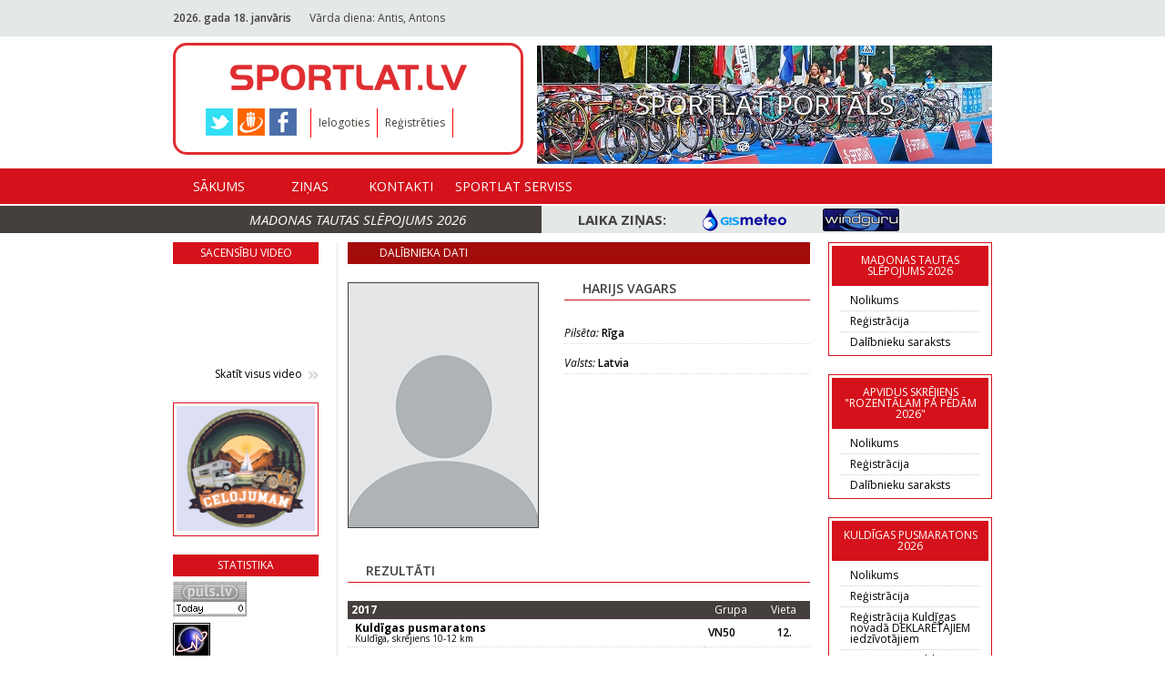

--- FILE ---
content_type: text/html; charset=utf-8
request_url: https://sportlat.lv/dalibnieki/20333/harijs-vagars
body_size: 4812
content:
<!DOCTYPE html>
<html lang="lv">
<head>
	<!-- META -->
	<meta charset="utf-8">
    <meta http-equiv="X-UA-Compatible" content="IE=edge">
    <meta name="viewport" content="width=device-width, initial-scale=1">
    <meta name="description" content="">
	
    <!-- TITLE -->
	<title>Sportlat.lv</title>
	
	<link rel="shortcut icon" href="favicon.ico" type="image/x-icon" >
	<link rel="icon" href="favicon.ico" type="image/x-icon" >
	<link href="/media/img/apple/sportlat_180.png" rel="apple-touch-icon" sizes="180x180" /><link href="/media/img/apple/sportlat_167.png" rel="apple-touch-icon" sizes="167x167" /><link href="/media/img/apple/sportlat_152.png" rel="apple-touch-icon" sizes="152x152" /><link href="/media/img/apple/sportlat_120.png" rel="apple-touch-icon" /><link href="/media/img/meta-high.png" rel="icon" sizes="192x192" /><link href="/media/img/meta-normal.png" rel="icon" sizes="144x144" />	
	
	<!-- FONT -->
	<link href='https://fonts.googleapis.com/css?family=Open+Sans:400,600,700,700italic,600italic,400italic' rel='stylesheet' type='text/css'>

	<!-- CSS -->
	<link rel="stylesheet" href="/media/css/reset.css" type="text/css" />
	<link rel="stylesheet" href="/media/css/jquery.fancybox.css" type="text/css" />
	
		
	<link rel="stylesheet" href="/media/css/style.css?v=1533502800" type="text/css" />
</head>
<body>
	<!-- HEADER START -->
	<header id="header">
		<div class="header-top">
			<div class="wrapper">
				<span class="current-date"><b>2026. gada 18. janvāris</b></span><span class="nameday">Vārda diena: Antis, Antons<b></b></span><div id="translate"><div id="google_translate_element"></div></div>			</div>
		</div>
		<div class="wrapper">
			<nav class="navbar">
				<div class="left-menu">
					<div class="small-wrapper">
												<a href="/" class="header-logo"></a>
					</div>
					<div class="header-additional">
						<ul class="social-share"><li><a href="https://twitter.com/sportlat" target="_blank" class="twitter"></a></li><li><a href="http://www.draugiem.lv/sportlat" target="_blank" class="draugiem"></a></li><li><a href="https://www.facebook.com/SPORTLAT" target="_blank" class="facebook"></a></li></ul>						<ul class="action-list">
							<li><a href="/ieiet">Ielogoties</a></li><li><a href="/registracija">Reģistrēties</a></li>						</ul>
											</div>
				</div>
				<a class="header-picture" href="/redirect/40"><img src="https://www.sportlat.lv/uploads/public/adverts/px500/banner_40.jpg" alt="Image 25"><span>Sportlat portāls</span></a>
			</nav>
		</div>
		<div class="header-bottom">
			<div class="wrapper">
				<nav class="navbar">
					<ul class="navbar-nav">
						<li><a href="/">Sākums</a></li><li><a href="/zinas">Ziņas</a><ul class="submenu"><li><a href="/zinas/1">Jaunumi</a></li><li><a href="/zinas/4">Riteņbraukšana</a></li><li><a href="/zinas/3">Skriešana</a></li><li><a href="/zinas/5">Triatlons</a></li><li><a href="/zinas/6">Slēpošana</a></li></ul></li><li><a href="/contacts">Kontakti</a></li><li><a href="/experts">Sportlat Serviss</a></li>					</ul>
				</nav>
			</div>
		</div>
		<div class="header-banners-container">
			<div class="wrapper">
				<ul class="header-banners">
					
				</ul>
			</div>
		</div>
		<div class="header-title-container">
			<div class="wrapper">
				<p class="header-title"><a href="https://sportlat.lv/sacensibas/1868/madonas-tautas-slepojums-2026/nolikums">Madonas tautas slēpojums 2026</a></p>
				<div class="weather-info">
					<span>Laika ziņas:</span>
					<ul class="list">
						<li><a href="https://www.gismeteo.lv/" target="_blank" class="gistmeteo"></a></li>
						<li><a href="http://www.windguru.cz/lv/index.php?sc=20691" target="_blank" class="windguru"></a></li>
					</ul>
				</div>
			</div>
		</div>
	</header>
	<!-- HEADER END -->
	<!-- CONTENT START -->
	<main id="content">
		<div class="wrapper">
			<!-- LEFT COL -->
			<div class="col col-fixed-160">
		<div class="outer-container">
		<h3 class="small-title">Sacensību video</h3>
		<div id="left-embed-video"><iframe width="160" height="105" src="https://www.youtube.com/embed/a6Ye_SpLQ7k?si=a-twqseCF34gT2CA" title="YouTube video player" frameborder="0" allow="accelerometer; autoplay; clipboard-write; encrypted-media; gyroscope; picture-in-picture; web-share" referrerpolicy="strict-origin-when-cross-origin" allowfullscreen></iframe></div>		
		<a href="/video" class="arrows-link pull-right">Skatīt visus video</a>
	</div>
		
		
	<div class="outer-container border"><a href="/redirect/284"><img src="https://www.sportlat.lv/uploads/public/adverts/px160/banner_284.jpg" alt="Ceļojumam"></a></div>
	<div class="outer-container">
		<h3 class="small-title">Statistika</h3>
		<SCRIPT type="text/javascript">var _puls_counter_loaded = false;</SCRIPT>
		<SCRIPT src="https://hits.puls.lv/?sid=14917&js=1" type="text/javascript"></SCRIPT>
		<SCRIPT type="text/javascript">if( _puls_counter_loaded ){_puls_counter(14917);}</SCRIPT>
		<noscript>
		<a href="https://puls.lv/" target="_blank"><img src="https://hits.puls.lv/?sid=14917&jsver=0" border=0 alt="PULS.LV Professional rating system"></a>
		</noscript>
		<!-- puls.lv END //-->
					
		  <div id="eXTReMe" style="margin-top:5px;"><a href="https://extremetracking.com/open?login=sportlat">
		  <img src="https://t1.extreme-dm.com/i.gif" style="border: 0;"
		  height="38" width="41" id="EXim" alt="eXTReMe Tracker" /></a>
		  <script type="text/javascript"><!--
		  var EXlogin='sportlat' // Login
		  var EXvsrv='s10' // VServer
		  EXs=screen;EXw=EXs.width;navigator.appName!="Netscape"?
		  EXb=EXs.colorDepth:EXb=EXs.pixelDepth;
		  navigator.javaEnabled()==1?EXjv="y":EXjv="n";
		  EXd=document;EXw?"":EXw="na";EXb?"":EXb="na";
		  EXd.write("<img src=https://e1.extreme-dm.com",
		  "/"+EXvsrv+".g?login="+EXlogin+"&amp;",
		  "jv="+EXjv+"&amp;j=y&amp;srw="+EXw+"&amp;srb="+EXb+"&amp;",
		  "l="+escape(parent.document.referrer)+" height=1 width=1>");//-->
		  </script><noscript><div id="neXTReMe"><img height="1" width="1" alt=""
		  src="https://e1.extreme-dm.com/s10.g?login=sportlat&amp;j=n&amp;jv=n" />
		  </div></noscript></div>
	</div>
</div>
			<!-- CONTENT -->
			<div class="col col-fixed-520 main">
	<h3 class="small-title button">Dalībnieka dati</h3>
	<div class="row profile-info">
		<div class="col col-fixed-210">
			<img class="profile-img" src="/uploads/public/profile/px208/no_image.jpg" alt="Harijs Vagars" width="208" height="270">			
		</div>
		<div class="col col-fixed-270">
			<h3 class="comments-title">Harijs Vagars</h3>
				<ul class="profile-info-list"><li><i>Pilsēta:</i> Rīga</li><li><i>Valsts:</i> Latvia</li></ul>		</div>
	</div>
		
	<div class="section user-results"><h3 class="comments-title">Rezultāti</h3><div class="border-bottom"><table class="results-table"><thead><tr><th class="year">2017</th><th class="group">Grupa</th><th class="location">Vieta</th></tr></thead><tbody><tr><td class="desc"><a href="/rezultati/888/kuldigas-pusmaratons/1839/212557" target="_blank"><h3>Kuldīgas pusmaratons</h3><p>Kuldīga, skrējiens 10-12 km</p></a></td><td><a href="/rezultati/888/kuldigas-pusmaratons/1839/212557" target="_blank">VN50</a></td><td class="ta-c"><a href="/rezultati/888/kuldigas-pusmaratons/1839/212557" target="_blank">12.</a></td></tr></tbody></table><table class="results-table"><thead><tr><th class="year">2016</th><th class="group">Grupa</th><th class="location">Vieta</th></tr></thead><tbody><tr><td class="desc"><a href="/rezultati/722/siguldas-pusmaratons/1494/178824" target="_blank"><h3>Siguldas pusmaratons</h3><p>Sigulda, Pusmaratons 21,0975 km</p></a></td><td><a href="/rezultati/722/siguldas-pusmaratons/1494/178824" target="_blank">V50</a></td><td class="ta-c"><a href="/rezultati/722/siguldas-pusmaratons/1494/178824" target="_blank">37.</a></td></tr><tr><td class="desc"><a href="/rezultati/727/sportlat-valmieras-maratons-lc-maratona-skrejiena/1499/174446" target="_blank"><h3>Sportlat Valmieras maratons (LČ maratona skrējienā)</h3><p>Valmiera, Maratons 42,195 km</p></a></td><td><a href="/rezultati/727/sportlat-valmieras-maratons-lc-maratona-skrejiena/1499/174446" target="_blank">VM50</a></td><td class="ta-c"><a href="/rezultati/727/sportlat-valmieras-maratons-lc-maratona-skrejiena/1499/174446" target="_blank">DNS</a></td></tr><tr><td class="desc"><a href="/rezultati/721/kuldigas-pusmaratons-lc-pusmaratona/1483/168141" target="_blank"><h3>Kuldīgas pusmaratons (LČ pusmaratonā)</h3><p>Kuldīga, Pusmaratons 21,0975 km</p></a></td><td><a href="/rezultati/721/kuldigas-pusmaratons-lc-pusmaratona/1483/168141" target="_blank">V50</a></td><td class="ta-c"><a href="/rezultati/721/kuldigas-pusmaratons-lc-pusmaratona/1483/168141" target="_blank">14.</a></td></tr><tr><td class="desc"><a href="/rezultati/720/sportland-jelgavas-nakts-pusmaratons/1478/165020" target="_blank"><h3>Sportland Jelgavas nakts pusmaratons</h3><p>Jelgava, Pusmaratons 21,0975 km</p></a></td><td><a href="/rezultati/720/sportland-jelgavas-nakts-pusmaratons/1478/165020" target="_blank">V50</a></td><td class="ta-c"><a href="/rezultati/720/sportland-jelgavas-nakts-pusmaratons/1478/165020" target="_blank">24.</a></td></tr><tr><td class="desc"><a href="/rezultati/719/ventspils-piedzivojumu-parka-maratons/1473/162154" target="_blank"><h3>Ventspils Piedzīvojumu parka maratons</h3><p>Ventspils, Pusmaratons 21,0975 km</p></a></td><td><a href="/rezultati/719/ventspils-piedzivojumu-parka-maratons/1473/162154" target="_blank">V50</a></td><td class="ta-c"><a href="/rezultati/719/ventspils-piedzivojumu-parka-maratons/1473/162154" target="_blank">4.</a></td></tr><tr><td class="desc"><a href="/rezultati/782/bikernieku-pusmaratons/1641/158348" target="_blank"><h3>Biķernieku pusmaratons</h3><p>Biķernieki, Pusmaratons 21,0975 km</p></a></td><td><a href="/rezultati/782/bikernieku-pusmaratons/1641/158348" target="_blank">V50</a></td><td class="ta-c"><a href="/rezultati/782/bikernieku-pusmaratons/1641/158348" target="_blank">22.</a></td></tr></tbody></table><table class="results-table"><thead><tr><th class="year">2015</th><th class="group">Grupa</th><th class="location">Vieta</th></tr></thead><tbody><tr><td class="desc"><a href="/rezultati/597/5siguldas-pusmaratons/1275/150466" target="_blank"><h3>5.Siguldas pusmaratons</h3><p>Siguldas Pusmaratons, 21,0975 km</p></a></td><td><a href="/rezultati/597/5siguldas-pusmaratons/1275/150466" target="_blank">V50</a></td><td class="ta-c"><a href="/rezultati/597/5siguldas-pusmaratons/1275/150466" target="_blank">26.</a></td></tr><tr><td class="desc"><a href="/rezultati/596/sportlat-valmieras-maratons/1271/146744" target="_blank"><h3>Sportlat Valmieras maratons</h3><p>Sportlat Valmieras Pusmaratons, 21,0975 km</p></a></td><td><a href="/rezultati/596/sportlat-valmieras-maratons/1271/146744" target="_blank">V50</a></td><td class="ta-c"><a href="/rezultati/596/sportlat-valmieras-maratons/1271/146744" target="_blank">20.</a></td></tr><tr><td class="desc"><a href="/rezultati/595/kuldigas-pusmaratons/1266/140772" target="_blank"><h3>Kuldīgas pusmaratons</h3><p>Kuldīgas Pusmaratons, 21,0975 km</p></a></td><td><a href="/rezultati/595/kuldigas-pusmaratons/1266/140772" target="_blank">V50</a></td><td class="ta-c"><a href="/rezultati/595/kuldigas-pusmaratons/1266/140772" target="_blank">19.</a></td></tr><tr><td class="desc"><a href="/rezultati/594/jelgavas-nakts-pusmaratons/1262/136744" target="_blank"><h3>Jelgavas nakts pusmaratons</h3><p>Jelgavas Pusmaratons, 21,0975 km</p></a></td><td><a href="/rezultati/594/jelgavas-nakts-pusmaratons/1262/136744" target="_blank">V50</a></td><td class="ta-c"><a href="/rezultati/594/jelgavas-nakts-pusmaratons/1262/136744" target="_blank">18.</a></td></tr><tr><td class="desc"><a href="/rezultati/593/ventspils-piedzivojumu-parka-pusmaratons/1250/133558" target="_blank"><h3>Ventspils Piedzīvojumu parka pusmaratons</h3><p>Ventspils PP Pusmaratons, 21,0975 km</p></a></td><td><a href="/rezultati/593/ventspils-piedzivojumu-parka-pusmaratons/1250/133558" target="_blank">V50</a></td><td class="ta-c"><a href="/rezultati/593/ventspils-piedzivojumu-parka-pusmaratons/1250/133558" target="_blank">26.</a></td></tr><tr><td class="desc"><a href="/rezultati/591/bikernieku-pusmaratons/1258/127984" target="_blank"><h3>Biķernieku pusmaratons</h3><p>Biķernieku Pusmaratons, 21,0975 km</p></a></td><td><a href="/rezultati/591/bikernieku-pusmaratons/1258/127984" target="_blank">V50</a></td><td class="ta-c"><a href="/rezultati/591/bikernieku-pusmaratons/1258/127984" target="_blank">28.</a></td></tr></tbody></table><table class="results-table"><thead><tr><th class="year">2014</th><th class="group">Grupa</th><th class="location">Vieta</th></tr></thead><tbody><tr><td class="desc"><a href="/rezultati/524/4-siguldas-pusmaratons/1177/123605" target="_blank"><h3>4. Siguldas pusmaratons</h3><p>Pusmaratons 21,0975 km</p></a></td><td><a href="/rezultati/524/4-siguldas-pusmaratons/1177/123605" target="_blank">V50</a></td><td class="ta-c"><a href="/rezultati/524/4-siguldas-pusmaratons/1177/123605" target="_blank">42.</a></td></tr><tr><td class="desc"><a href="/rezultati/523/sportlat-valmieras-maratons/1074/119388" target="_blank"><h3>Sportlat Valmieras maratons</h3><p>Pusmaratons 21,097km</p></a></td><td><a href="/rezultati/523/sportlat-valmieras-maratons/1074/119388" target="_blank">V50</a></td><td class="ta-c"><a href="/rezultati/523/sportlat-valmieras-maratons/1074/119388" target="_blank">18.</a></td></tr><tr><td class="desc"><a href="/rezultati/499/vecaku-skrejiens/1094/116564" target="_blank"><h3>Vecāķu skrējiens</h3><p>10 km</p></a></td><td><a href="/rezultati/499/vecaku-skrejiens/1094/116564" target="_blank">V50</a></td><td class="ta-c"><a href="/rezultati/499/vecaku-skrejiens/1094/116564" target="_blank">11.</a></td></tr><tr><td class="desc"><a href="/rezultati/522/kuldigas-pusmaratons/1104/114228" target="_blank"><h3>Kuldīgas pusmaratons</h3><p>Pusmaratons 21,0975 km</p></a></td><td><a href="/rezultati/522/kuldigas-pusmaratons/1104/114228" target="_blank">V50</a></td><td class="ta-c"><a href="/rezultati/522/kuldigas-pusmaratons/1104/114228" target="_blank">20.</a></td></tr><tr><td class="desc"><a href="/rezultati/560/sportland-jelgavas-pusmaratons/1121/111167" target="_blank"><h3>Sportland Jelgavas pusmaratons</h3><p>Pusmaratons 21,0975 km</p></a></td><td><a href="/rezultati/560/sportland-jelgavas-pusmaratons/1121/111167" target="_blank">V50</a></td><td class="ta-c"><a href="/rezultati/560/sportland-jelgavas-pusmaratons/1121/111167" target="_blank">27.</a></td></tr><tr><td class="desc"><a href="/rezultati/520/ventspils-piedzivojumu-parka-pusmaratons/1097/108739" target="_blank"><h3>Ventspils Piedzīvojumu Parka pusmaratons</h3><p>Pusmaratons 21,0975km</p></a></td><td><a href="/rezultati/520/ventspils-piedzivojumu-parka-pusmaratons/1097/108739" target="_blank">V50</a></td><td class="ta-c"><a href="/rezultati/520/ventspils-piedzivojumu-parka-pusmaratons/1097/108739" target="_blank">34.</a></td></tr><tr><td class="desc"><a href="/rezultati/519/bikernieku-pusmaratons/1055/105038" target="_blank"><h3>Biķernieku pusmaratons</h3><p>Pusmaratons 21,097km</p></a></td><td><a href="/rezultati/519/bikernieku-pusmaratons/1055/105038" target="_blank">V50</a></td><td class="ta-c"><a href="/rezultati/519/bikernieku-pusmaratons/1055/105038" target="_blank">34.</a></td></tr></tbody></table><table class="results-table"><thead><tr><th class="year">2013</th><th class="group">Grupa</th><th class="location">Vieta</th></tr></thead><tbody><tr><td class="desc"><a href="/rezultati/424/siguldas-pusmaratons/890/101462" target="_blank"><h3>Siguldas pusmaratons</h3><p>Pusmaratons 21,0975 km</p></a></td><td><a href="/rezultati/424/siguldas-pusmaratons/890/101462" target="_blank">V50</a></td><td class="ta-c"><a href="/rezultati/424/siguldas-pusmaratons/890/101462" target="_blank">38.</a></td></tr><tr><td class="desc"><a href="/rezultati/427/sportlat-valmieras-maratons/899/100375" target="_blank"><h3>Sportlat Valmieras maratons</h3><p>Pusmaratons 21,0975 km</p></a></td><td><a href="/rezultati/427/sportlat-valmieras-maratons/899/100375" target="_blank">V50</a></td><td class="ta-c"><a href="/rezultati/427/sportlat-valmieras-maratons/899/100375" target="_blank">14.</a></td></tr><tr><td class="desc"><a href="/rezultati/423/kuldigas-pusmaratons-lc-12-maratona/894/96121" target="_blank"><h3>Kuldīgas pusmaratons (LČ 1/2 maratonā)</h3><p>Pusmaratons 21,0975 km</p></a></td><td><a href="/rezultati/423/kuldigas-pusmaratons-lc-12-maratona/894/96121" target="_blank">V50</a></td><td class="ta-c"><a href="/rezultati/423/kuldigas-pusmaratons-lc-12-maratona/894/96121" target="_blank">21.</a></td></tr><tr><td class="desc"><a href="/rezultati/422/liepajas-pusmaratons/867/94888" target="_blank"><h3>Liepājas pusmaratons</h3><p>Pusmaratons 21,0975km</p></a></td><td><a href="/rezultati/422/liepajas-pusmaratons/867/94888" target="_blank">V50</a></td><td class="ta-c"><a href="/rezultati/422/liepajas-pusmaratons/867/94888" target="_blank">29.</a></td></tr><tr><td class="desc"><a href="/rezultati/421/ventspils-piedzivojumu-parka-pusmaratons/904/92052" target="_blank"><h3>Ventspils Piedzīvojumu parka pusmaratons</h3><p>Pusmaratons 21,0975 km</p></a></td><td><a href="/rezultati/421/ventspils-piedzivojumu-parka-pusmaratons/904/92052" target="_blank">V50</a></td><td class="ta-c"><a href="/rezultati/421/ventspils-piedzivojumu-parka-pusmaratons/904/92052" target="_blank">29.</a></td></tr><tr><td class="desc"><a href="/rezultati/426/bikernieku-pusmaratons/885/88129" target="_blank"><h3>Biķernieku pusmaratons</h3><p>Pusmaratons 21,0975 km</p></a></td><td><a href="/rezultati/426/bikernieku-pusmaratons/885/88129" target="_blank">V50</a></td><td class="ta-c"><a href="/rezultati/426/bikernieku-pusmaratons/885/88129" target="_blank">26.</a></td></tr></tbody></table><table class="results-table"><thead><tr><th class="year">2012</th><th class="group">Grupa</th><th class="location">Vieta</th></tr></thead><tbody><tr><td class="desc"><a href="/rezultati/309/siguldas-pusmaratons/745/84810" target="_blank"><h3>Siguldas pusmaratons</h3><p>Pusmaratons 21,097km</p></a></td><td><a href="/rezultati/309/siguldas-pusmaratons/745/84810" target="_blank">V40</a></td><td class="ta-c"><a href="/rezultati/309/siguldas-pusmaratons/745/84810" target="_blank">71.</a></td></tr><tr><td class="desc"><a href="/rezultati/366/sportlat-valmieras-maratons/750/81930" target="_blank"><h3>Sportlat Valmieras maratons</h3><p>Pusmaratons 21,097km</p></a></td><td><a href="/rezultati/366/sportlat-valmieras-maratons/750/81930" target="_blank">V40</a></td><td class="ta-c"><a href="/rezultati/366/sportlat-valmieras-maratons/750/81930" target="_blank">74.</a></td></tr><tr><td class="desc"><a href="/rezultati/308/kuldigas-pusmaratons/734/79180" target="_blank"><h3>Kuldīgas Pusmaratons</h3><p>Pusmaratons 21,097 km</p></a></td><td><a href="/rezultati/308/kuldigas-pusmaratons/734/79180" target="_blank">V40</a></td><td class="ta-c"><a href="/rezultati/308/kuldigas-pusmaratons/734/79180" target="_blank">62.</a></td></tr><tr><td class="desc"><a href="/rezultati/306/ventspils-piedzivojumu-parka-pusmaratons/692/75888" target="_blank"><h3>Ventspils Piedzīvojumu parka Pusmaratons</h3><p>NIKE tautas skrējiens 1/4 maratons10,55 km</p></a></td><td><a href="/rezultati/306/ventspils-piedzivojumu-parka-pusmaratons/692/75888" target="_blank">V4</a></td><td class="ta-c"><a href="/rezultati/306/ventspils-piedzivojumu-parka-pusmaratons/692/75888" target="_blank">11.</a></td></tr></tbody></table></div></div></div>
			<!-- RIGHT COL -->
			<div class="col col-fixed-180">
				<div class="outer-container border"><h3 class="small-title">Madonas tautas slēpojums 2026</h3><ul class="small-list"><li><a href="https://sportlat.lv/sacensibas/1868/madonas-tautas-slepojums-2026/nolikums" target="_blank">Nolikums</a></li><li><a href="https://sportlat.lv/sacensibas/1868/madonas-tautas-slepojums-2026/registracija" target="_blank">Reģistrācija</a></li><li><a href="https://sportlat.lv/sacensibas/1868/madonas-tautas-slepojums-2026/saraksts" target="_blank">Dalībnieku saraksts</a></li></ul></div><div class="outer-container border"><h3 class="small-title">Apvidus skrējiens &quot;Rozentālam pa pēdām 2026&quot;</h3><ul class="small-list"><li><a href="https://www.sportlat.lv/files/1188/Nolikums_Rozentalam_pa_pedam_2026_1.docx" target="_blank">Nolikums</a></li><li><a href="https://sportlat.lv/sacensibas/1857/skrejiens-rozentalam-pa-pedam-2026/registracija" target="_blank">Reģistrācija</a></li><li><a href="https://sportlat.lv/sacensibas/1857/skrejiens-rozentalam-pa-pedam-2026/saraksts" target="_blank">Dalībnieku saraksts</a></li></ul></div><div class="outer-container border"><h3 class="small-title">Kuldīgas pusmaratons 2026</h3><ul class="small-list"><li><a href="https://sportlat.lv/sacensibas/1842/kuldigas-21-pusmaratons/nolikums" target="_blank">Nolikums</a></li><li><a href="https://sportlat.lv/sacensibas/1842/kuldigas-21-pusmaratons/registracija" target="_blank">Reģistrācija</a></li><li><a href="https://sportlat.lv/sacensibas/1871/kuldigas-novada-deklaretajiem-iedzivotajiem-kuldigas-21-pusmaratons/registracija" target="_blank">Reģistrācija Kuldīgas novadā DEKLARĒTAJIEM iedzīvotājiem</a></li><li><a href="https://sportlat.lv/sacensibas/1872/kuldigas-novada-sporta-skolas-audzekniem-kuldigas-21-pusmaratons/registracija" target="_blank">Reģistrācija Kuldīgas NOVADA SPORTA SKOLAS audzēkņiem</a></li><li><a href="https://sportlat.lv/sacensibas/1842/kuldigas-21-pusmaratons/saraksts" target="_blank">Dalībnieku saraksts</a></li><li><a href="https://sportlat.lv/sacensibas/1871/kuldigas-novada-deklaretajiem-iedzivotajiem-kuldigas-21-pusmaratons/saraksts" target="_blank">Dalībnieku saraksts Kuldīgas novadā DEKLARĒTAJIEM iedzīvotājiem</a></li><li><a href="https://sportlat.lv/sacensibas/1872/kuldigas-novada-sporta-skolas-audzekniem-kuldigas-21-pusmaratons/saraksts" target="_blank">Dalībnieku saraksts Kuldīgas NOVADA SPORTA SKOLAS audzēkņiem</a></li></ul></div><div class="outer-container border"><h3 class="small-title">24h ROJA Ultramarathon Festival 2025, Latvijas čempionāts 24h skrējienā</h3><ul class="small-list"><li><a href="/serials/351/351/24h-roja-ultramarathon-festival-2025-latvijas-cempionats-24h-skrejiena/rezultati">REZULTĀTI</a></li><li><a href="https://www.sportlat.lv/sacensibas/1788/24h-roja-ultramarathon-festival-2025/nolikums" target="_blank">Nolikums</a></li></ul></div><div class="outer-container text-center"><h3 class="small-title">Atbalstītāji</h3><a href="https://www.sportlat.lv/sacensibas/1704/madonas-tautas-slepojums-2024/nolikums"><img class="small-img" src="https://www.sportlat.lv/uploads/public/supporters/px160/photo_79.jpg" alt="RITC"></a><a href="https://www.mezusili.lv/"><img class="small-img" src="https://www.sportlat.lv/uploads/public/supporters/px160/photo_80.jpg" alt="Mežusili"></a><a href="https://www.madona.lv/lat/"><img class="small-img" src="https://www.sportlat.lv/uploads/public/supporters/px160/photo_82.jpg" alt="Mana Madona"></a><a href="http://www.mylaps.com/en"><img class="small-img" src="https://www.sportlat.lv/uploads/public/supporters/px160/photo_20.jpg" alt="Mylaps"></a><a href="http://www.labasbalvas.lv/"><img class="small-img" src="https://www.sportlat.lv/uploads/public/supporters/px160/photo_17.jpg" alt="Labās balvas"></a></div><div class="outer-container text-center"><h3 class="small-title">Sadarbības partneri</h3><a href="http://www.lrf.lv/"><img class="small-img" src="https://www.sportlat.lv/uploads/public/supporters/px160/photo_2.jpg" alt="LFS"></a><a href="http://www.triatlons.lv/"><img class="small-img" src="https://www.sportlat.lv/uploads/public/supporters/px160/photo_1.jpg" alt="LTF"></a><a href="http://lat-athletics.lv/lv"><img class="small-img" src="https://www.sportlat.lv/uploads/public/supporters/px160/photo_8.jpg" alt="LVS"></a></div>
			</div>
		</div>
	</main>
	<!-- CONTENT END -->
	<!-- FOOTER START -->
	<footer id="footer">
		<div class="wrapper">
			<nav class="navbar">
				<ul class="footer-navbar-nav">
					<li><a href="/zinas">Ziņas</a></li><li><a href="/experts">Sportlat Serviss</a></li><li><a href="/privatuma-politika">Privātuma politika</a></li><li><a href="/advert">Reklāmas izcenojums</a></li><li><a href="/pirkuma-noteikumi">Pirkuma noteikumi</a></li>				</ul>
			</nav>
			<div class="copyright">Sportlat portāls 2026  &copy; Sportlat.lv</div>
		</div>
	</footer>
	<!-- FOOTER END -->

		
	<!-- JS -->
	<script type="text/javascript" src="/media/js/jquery-1.12.1.min.js"></script>
	<script type="text/javascript" src="/media/js/jquery.fancybox.js"></script>
	<script type="text/javascript" src="/media/js/general.js?v=1533502800"></script>

	<script type="text/javascript">var SITE_URL = "https://www.sportlat.lv";</script>
	
	<script type="text/javascript">
		// Google translate
		function googleTranslateElementInit() {
		  new google.translate.TranslateElement({pageLanguage: 'lv', layout: google.translate.TranslateElement.InlineLayout.SIMPLE}, 'google_translate_element');
		}
		
		// Google analytics
			
		var _gaq = _gaq || [];
		_gaq.push(['_setAccount', 'UA-17905490-1']);
		_gaq.push(['_trackPageview']);

		(function() {
		var ga = document.createElement('script'); ga.type = 'text/javascript'; ga.async = true;
		ga.src = ('https:' == document.location.protocol ? 'https://ssl' : 'http://www') + '.google-analytics.com/ga.js';
		var s = document.getElementsByTagName('script')[0]; s.parentNode.insertBefore(ga, s);
		})();
	</script>
	<script type="text/javascript" src="//translate.google.com/translate_a/element.js?cb=googleTranslateElementInit"></script>
</body>
</html>